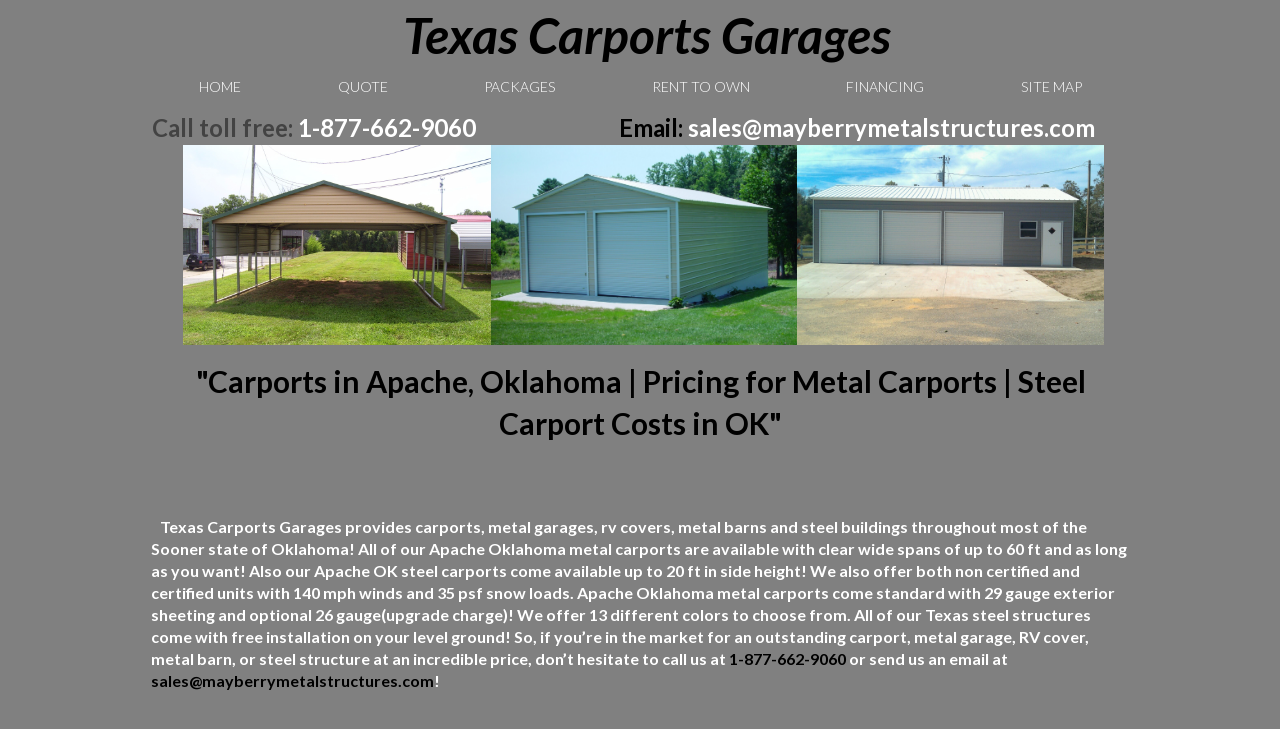

--- FILE ---
content_type: text/html; charset=utf-8
request_url: https://www.google.com/recaptcha/api2/anchor?ar=1&k=6LfBw7okAAAAAJGlZSknpZP5zDtexk4VytaRux_E&co=aHR0cHM6Ly93d3cudGV4YXNjYXJwb3J0c2dhcmFnZXMuY29tOjQ0Mw..&hl=en&v=PoyoqOPhxBO7pBk68S4YbpHZ&size=invisible&anchor-ms=20000&execute-ms=30000&cb=7a4omcjmu5cg
body_size: 48821
content:
<!DOCTYPE HTML><html dir="ltr" lang="en"><head><meta http-equiv="Content-Type" content="text/html; charset=UTF-8">
<meta http-equiv="X-UA-Compatible" content="IE=edge">
<title>reCAPTCHA</title>
<style type="text/css">
/* cyrillic-ext */
@font-face {
  font-family: 'Roboto';
  font-style: normal;
  font-weight: 400;
  font-stretch: 100%;
  src: url(//fonts.gstatic.com/s/roboto/v48/KFO7CnqEu92Fr1ME7kSn66aGLdTylUAMa3GUBHMdazTgWw.woff2) format('woff2');
  unicode-range: U+0460-052F, U+1C80-1C8A, U+20B4, U+2DE0-2DFF, U+A640-A69F, U+FE2E-FE2F;
}
/* cyrillic */
@font-face {
  font-family: 'Roboto';
  font-style: normal;
  font-weight: 400;
  font-stretch: 100%;
  src: url(//fonts.gstatic.com/s/roboto/v48/KFO7CnqEu92Fr1ME7kSn66aGLdTylUAMa3iUBHMdazTgWw.woff2) format('woff2');
  unicode-range: U+0301, U+0400-045F, U+0490-0491, U+04B0-04B1, U+2116;
}
/* greek-ext */
@font-face {
  font-family: 'Roboto';
  font-style: normal;
  font-weight: 400;
  font-stretch: 100%;
  src: url(//fonts.gstatic.com/s/roboto/v48/KFO7CnqEu92Fr1ME7kSn66aGLdTylUAMa3CUBHMdazTgWw.woff2) format('woff2');
  unicode-range: U+1F00-1FFF;
}
/* greek */
@font-face {
  font-family: 'Roboto';
  font-style: normal;
  font-weight: 400;
  font-stretch: 100%;
  src: url(//fonts.gstatic.com/s/roboto/v48/KFO7CnqEu92Fr1ME7kSn66aGLdTylUAMa3-UBHMdazTgWw.woff2) format('woff2');
  unicode-range: U+0370-0377, U+037A-037F, U+0384-038A, U+038C, U+038E-03A1, U+03A3-03FF;
}
/* math */
@font-face {
  font-family: 'Roboto';
  font-style: normal;
  font-weight: 400;
  font-stretch: 100%;
  src: url(//fonts.gstatic.com/s/roboto/v48/KFO7CnqEu92Fr1ME7kSn66aGLdTylUAMawCUBHMdazTgWw.woff2) format('woff2');
  unicode-range: U+0302-0303, U+0305, U+0307-0308, U+0310, U+0312, U+0315, U+031A, U+0326-0327, U+032C, U+032F-0330, U+0332-0333, U+0338, U+033A, U+0346, U+034D, U+0391-03A1, U+03A3-03A9, U+03B1-03C9, U+03D1, U+03D5-03D6, U+03F0-03F1, U+03F4-03F5, U+2016-2017, U+2034-2038, U+203C, U+2040, U+2043, U+2047, U+2050, U+2057, U+205F, U+2070-2071, U+2074-208E, U+2090-209C, U+20D0-20DC, U+20E1, U+20E5-20EF, U+2100-2112, U+2114-2115, U+2117-2121, U+2123-214F, U+2190, U+2192, U+2194-21AE, U+21B0-21E5, U+21F1-21F2, U+21F4-2211, U+2213-2214, U+2216-22FF, U+2308-230B, U+2310, U+2319, U+231C-2321, U+2336-237A, U+237C, U+2395, U+239B-23B7, U+23D0, U+23DC-23E1, U+2474-2475, U+25AF, U+25B3, U+25B7, U+25BD, U+25C1, U+25CA, U+25CC, U+25FB, U+266D-266F, U+27C0-27FF, U+2900-2AFF, U+2B0E-2B11, U+2B30-2B4C, U+2BFE, U+3030, U+FF5B, U+FF5D, U+1D400-1D7FF, U+1EE00-1EEFF;
}
/* symbols */
@font-face {
  font-family: 'Roboto';
  font-style: normal;
  font-weight: 400;
  font-stretch: 100%;
  src: url(//fonts.gstatic.com/s/roboto/v48/KFO7CnqEu92Fr1ME7kSn66aGLdTylUAMaxKUBHMdazTgWw.woff2) format('woff2');
  unicode-range: U+0001-000C, U+000E-001F, U+007F-009F, U+20DD-20E0, U+20E2-20E4, U+2150-218F, U+2190, U+2192, U+2194-2199, U+21AF, U+21E6-21F0, U+21F3, U+2218-2219, U+2299, U+22C4-22C6, U+2300-243F, U+2440-244A, U+2460-24FF, U+25A0-27BF, U+2800-28FF, U+2921-2922, U+2981, U+29BF, U+29EB, U+2B00-2BFF, U+4DC0-4DFF, U+FFF9-FFFB, U+10140-1018E, U+10190-1019C, U+101A0, U+101D0-101FD, U+102E0-102FB, U+10E60-10E7E, U+1D2C0-1D2D3, U+1D2E0-1D37F, U+1F000-1F0FF, U+1F100-1F1AD, U+1F1E6-1F1FF, U+1F30D-1F30F, U+1F315, U+1F31C, U+1F31E, U+1F320-1F32C, U+1F336, U+1F378, U+1F37D, U+1F382, U+1F393-1F39F, U+1F3A7-1F3A8, U+1F3AC-1F3AF, U+1F3C2, U+1F3C4-1F3C6, U+1F3CA-1F3CE, U+1F3D4-1F3E0, U+1F3ED, U+1F3F1-1F3F3, U+1F3F5-1F3F7, U+1F408, U+1F415, U+1F41F, U+1F426, U+1F43F, U+1F441-1F442, U+1F444, U+1F446-1F449, U+1F44C-1F44E, U+1F453, U+1F46A, U+1F47D, U+1F4A3, U+1F4B0, U+1F4B3, U+1F4B9, U+1F4BB, U+1F4BF, U+1F4C8-1F4CB, U+1F4D6, U+1F4DA, U+1F4DF, U+1F4E3-1F4E6, U+1F4EA-1F4ED, U+1F4F7, U+1F4F9-1F4FB, U+1F4FD-1F4FE, U+1F503, U+1F507-1F50B, U+1F50D, U+1F512-1F513, U+1F53E-1F54A, U+1F54F-1F5FA, U+1F610, U+1F650-1F67F, U+1F687, U+1F68D, U+1F691, U+1F694, U+1F698, U+1F6AD, U+1F6B2, U+1F6B9-1F6BA, U+1F6BC, U+1F6C6-1F6CF, U+1F6D3-1F6D7, U+1F6E0-1F6EA, U+1F6F0-1F6F3, U+1F6F7-1F6FC, U+1F700-1F7FF, U+1F800-1F80B, U+1F810-1F847, U+1F850-1F859, U+1F860-1F887, U+1F890-1F8AD, U+1F8B0-1F8BB, U+1F8C0-1F8C1, U+1F900-1F90B, U+1F93B, U+1F946, U+1F984, U+1F996, U+1F9E9, U+1FA00-1FA6F, U+1FA70-1FA7C, U+1FA80-1FA89, U+1FA8F-1FAC6, U+1FACE-1FADC, U+1FADF-1FAE9, U+1FAF0-1FAF8, U+1FB00-1FBFF;
}
/* vietnamese */
@font-face {
  font-family: 'Roboto';
  font-style: normal;
  font-weight: 400;
  font-stretch: 100%;
  src: url(//fonts.gstatic.com/s/roboto/v48/KFO7CnqEu92Fr1ME7kSn66aGLdTylUAMa3OUBHMdazTgWw.woff2) format('woff2');
  unicode-range: U+0102-0103, U+0110-0111, U+0128-0129, U+0168-0169, U+01A0-01A1, U+01AF-01B0, U+0300-0301, U+0303-0304, U+0308-0309, U+0323, U+0329, U+1EA0-1EF9, U+20AB;
}
/* latin-ext */
@font-face {
  font-family: 'Roboto';
  font-style: normal;
  font-weight: 400;
  font-stretch: 100%;
  src: url(//fonts.gstatic.com/s/roboto/v48/KFO7CnqEu92Fr1ME7kSn66aGLdTylUAMa3KUBHMdazTgWw.woff2) format('woff2');
  unicode-range: U+0100-02BA, U+02BD-02C5, U+02C7-02CC, U+02CE-02D7, U+02DD-02FF, U+0304, U+0308, U+0329, U+1D00-1DBF, U+1E00-1E9F, U+1EF2-1EFF, U+2020, U+20A0-20AB, U+20AD-20C0, U+2113, U+2C60-2C7F, U+A720-A7FF;
}
/* latin */
@font-face {
  font-family: 'Roboto';
  font-style: normal;
  font-weight: 400;
  font-stretch: 100%;
  src: url(//fonts.gstatic.com/s/roboto/v48/KFO7CnqEu92Fr1ME7kSn66aGLdTylUAMa3yUBHMdazQ.woff2) format('woff2');
  unicode-range: U+0000-00FF, U+0131, U+0152-0153, U+02BB-02BC, U+02C6, U+02DA, U+02DC, U+0304, U+0308, U+0329, U+2000-206F, U+20AC, U+2122, U+2191, U+2193, U+2212, U+2215, U+FEFF, U+FFFD;
}
/* cyrillic-ext */
@font-face {
  font-family: 'Roboto';
  font-style: normal;
  font-weight: 500;
  font-stretch: 100%;
  src: url(//fonts.gstatic.com/s/roboto/v48/KFO7CnqEu92Fr1ME7kSn66aGLdTylUAMa3GUBHMdazTgWw.woff2) format('woff2');
  unicode-range: U+0460-052F, U+1C80-1C8A, U+20B4, U+2DE0-2DFF, U+A640-A69F, U+FE2E-FE2F;
}
/* cyrillic */
@font-face {
  font-family: 'Roboto';
  font-style: normal;
  font-weight: 500;
  font-stretch: 100%;
  src: url(//fonts.gstatic.com/s/roboto/v48/KFO7CnqEu92Fr1ME7kSn66aGLdTylUAMa3iUBHMdazTgWw.woff2) format('woff2');
  unicode-range: U+0301, U+0400-045F, U+0490-0491, U+04B0-04B1, U+2116;
}
/* greek-ext */
@font-face {
  font-family: 'Roboto';
  font-style: normal;
  font-weight: 500;
  font-stretch: 100%;
  src: url(//fonts.gstatic.com/s/roboto/v48/KFO7CnqEu92Fr1ME7kSn66aGLdTylUAMa3CUBHMdazTgWw.woff2) format('woff2');
  unicode-range: U+1F00-1FFF;
}
/* greek */
@font-face {
  font-family: 'Roboto';
  font-style: normal;
  font-weight: 500;
  font-stretch: 100%;
  src: url(//fonts.gstatic.com/s/roboto/v48/KFO7CnqEu92Fr1ME7kSn66aGLdTylUAMa3-UBHMdazTgWw.woff2) format('woff2');
  unicode-range: U+0370-0377, U+037A-037F, U+0384-038A, U+038C, U+038E-03A1, U+03A3-03FF;
}
/* math */
@font-face {
  font-family: 'Roboto';
  font-style: normal;
  font-weight: 500;
  font-stretch: 100%;
  src: url(//fonts.gstatic.com/s/roboto/v48/KFO7CnqEu92Fr1ME7kSn66aGLdTylUAMawCUBHMdazTgWw.woff2) format('woff2');
  unicode-range: U+0302-0303, U+0305, U+0307-0308, U+0310, U+0312, U+0315, U+031A, U+0326-0327, U+032C, U+032F-0330, U+0332-0333, U+0338, U+033A, U+0346, U+034D, U+0391-03A1, U+03A3-03A9, U+03B1-03C9, U+03D1, U+03D5-03D6, U+03F0-03F1, U+03F4-03F5, U+2016-2017, U+2034-2038, U+203C, U+2040, U+2043, U+2047, U+2050, U+2057, U+205F, U+2070-2071, U+2074-208E, U+2090-209C, U+20D0-20DC, U+20E1, U+20E5-20EF, U+2100-2112, U+2114-2115, U+2117-2121, U+2123-214F, U+2190, U+2192, U+2194-21AE, U+21B0-21E5, U+21F1-21F2, U+21F4-2211, U+2213-2214, U+2216-22FF, U+2308-230B, U+2310, U+2319, U+231C-2321, U+2336-237A, U+237C, U+2395, U+239B-23B7, U+23D0, U+23DC-23E1, U+2474-2475, U+25AF, U+25B3, U+25B7, U+25BD, U+25C1, U+25CA, U+25CC, U+25FB, U+266D-266F, U+27C0-27FF, U+2900-2AFF, U+2B0E-2B11, U+2B30-2B4C, U+2BFE, U+3030, U+FF5B, U+FF5D, U+1D400-1D7FF, U+1EE00-1EEFF;
}
/* symbols */
@font-face {
  font-family: 'Roboto';
  font-style: normal;
  font-weight: 500;
  font-stretch: 100%;
  src: url(//fonts.gstatic.com/s/roboto/v48/KFO7CnqEu92Fr1ME7kSn66aGLdTylUAMaxKUBHMdazTgWw.woff2) format('woff2');
  unicode-range: U+0001-000C, U+000E-001F, U+007F-009F, U+20DD-20E0, U+20E2-20E4, U+2150-218F, U+2190, U+2192, U+2194-2199, U+21AF, U+21E6-21F0, U+21F3, U+2218-2219, U+2299, U+22C4-22C6, U+2300-243F, U+2440-244A, U+2460-24FF, U+25A0-27BF, U+2800-28FF, U+2921-2922, U+2981, U+29BF, U+29EB, U+2B00-2BFF, U+4DC0-4DFF, U+FFF9-FFFB, U+10140-1018E, U+10190-1019C, U+101A0, U+101D0-101FD, U+102E0-102FB, U+10E60-10E7E, U+1D2C0-1D2D3, U+1D2E0-1D37F, U+1F000-1F0FF, U+1F100-1F1AD, U+1F1E6-1F1FF, U+1F30D-1F30F, U+1F315, U+1F31C, U+1F31E, U+1F320-1F32C, U+1F336, U+1F378, U+1F37D, U+1F382, U+1F393-1F39F, U+1F3A7-1F3A8, U+1F3AC-1F3AF, U+1F3C2, U+1F3C4-1F3C6, U+1F3CA-1F3CE, U+1F3D4-1F3E0, U+1F3ED, U+1F3F1-1F3F3, U+1F3F5-1F3F7, U+1F408, U+1F415, U+1F41F, U+1F426, U+1F43F, U+1F441-1F442, U+1F444, U+1F446-1F449, U+1F44C-1F44E, U+1F453, U+1F46A, U+1F47D, U+1F4A3, U+1F4B0, U+1F4B3, U+1F4B9, U+1F4BB, U+1F4BF, U+1F4C8-1F4CB, U+1F4D6, U+1F4DA, U+1F4DF, U+1F4E3-1F4E6, U+1F4EA-1F4ED, U+1F4F7, U+1F4F9-1F4FB, U+1F4FD-1F4FE, U+1F503, U+1F507-1F50B, U+1F50D, U+1F512-1F513, U+1F53E-1F54A, U+1F54F-1F5FA, U+1F610, U+1F650-1F67F, U+1F687, U+1F68D, U+1F691, U+1F694, U+1F698, U+1F6AD, U+1F6B2, U+1F6B9-1F6BA, U+1F6BC, U+1F6C6-1F6CF, U+1F6D3-1F6D7, U+1F6E0-1F6EA, U+1F6F0-1F6F3, U+1F6F7-1F6FC, U+1F700-1F7FF, U+1F800-1F80B, U+1F810-1F847, U+1F850-1F859, U+1F860-1F887, U+1F890-1F8AD, U+1F8B0-1F8BB, U+1F8C0-1F8C1, U+1F900-1F90B, U+1F93B, U+1F946, U+1F984, U+1F996, U+1F9E9, U+1FA00-1FA6F, U+1FA70-1FA7C, U+1FA80-1FA89, U+1FA8F-1FAC6, U+1FACE-1FADC, U+1FADF-1FAE9, U+1FAF0-1FAF8, U+1FB00-1FBFF;
}
/* vietnamese */
@font-face {
  font-family: 'Roboto';
  font-style: normal;
  font-weight: 500;
  font-stretch: 100%;
  src: url(//fonts.gstatic.com/s/roboto/v48/KFO7CnqEu92Fr1ME7kSn66aGLdTylUAMa3OUBHMdazTgWw.woff2) format('woff2');
  unicode-range: U+0102-0103, U+0110-0111, U+0128-0129, U+0168-0169, U+01A0-01A1, U+01AF-01B0, U+0300-0301, U+0303-0304, U+0308-0309, U+0323, U+0329, U+1EA0-1EF9, U+20AB;
}
/* latin-ext */
@font-face {
  font-family: 'Roboto';
  font-style: normal;
  font-weight: 500;
  font-stretch: 100%;
  src: url(//fonts.gstatic.com/s/roboto/v48/KFO7CnqEu92Fr1ME7kSn66aGLdTylUAMa3KUBHMdazTgWw.woff2) format('woff2');
  unicode-range: U+0100-02BA, U+02BD-02C5, U+02C7-02CC, U+02CE-02D7, U+02DD-02FF, U+0304, U+0308, U+0329, U+1D00-1DBF, U+1E00-1E9F, U+1EF2-1EFF, U+2020, U+20A0-20AB, U+20AD-20C0, U+2113, U+2C60-2C7F, U+A720-A7FF;
}
/* latin */
@font-face {
  font-family: 'Roboto';
  font-style: normal;
  font-weight: 500;
  font-stretch: 100%;
  src: url(//fonts.gstatic.com/s/roboto/v48/KFO7CnqEu92Fr1ME7kSn66aGLdTylUAMa3yUBHMdazQ.woff2) format('woff2');
  unicode-range: U+0000-00FF, U+0131, U+0152-0153, U+02BB-02BC, U+02C6, U+02DA, U+02DC, U+0304, U+0308, U+0329, U+2000-206F, U+20AC, U+2122, U+2191, U+2193, U+2212, U+2215, U+FEFF, U+FFFD;
}
/* cyrillic-ext */
@font-face {
  font-family: 'Roboto';
  font-style: normal;
  font-weight: 900;
  font-stretch: 100%;
  src: url(//fonts.gstatic.com/s/roboto/v48/KFO7CnqEu92Fr1ME7kSn66aGLdTylUAMa3GUBHMdazTgWw.woff2) format('woff2');
  unicode-range: U+0460-052F, U+1C80-1C8A, U+20B4, U+2DE0-2DFF, U+A640-A69F, U+FE2E-FE2F;
}
/* cyrillic */
@font-face {
  font-family: 'Roboto';
  font-style: normal;
  font-weight: 900;
  font-stretch: 100%;
  src: url(//fonts.gstatic.com/s/roboto/v48/KFO7CnqEu92Fr1ME7kSn66aGLdTylUAMa3iUBHMdazTgWw.woff2) format('woff2');
  unicode-range: U+0301, U+0400-045F, U+0490-0491, U+04B0-04B1, U+2116;
}
/* greek-ext */
@font-face {
  font-family: 'Roboto';
  font-style: normal;
  font-weight: 900;
  font-stretch: 100%;
  src: url(//fonts.gstatic.com/s/roboto/v48/KFO7CnqEu92Fr1ME7kSn66aGLdTylUAMa3CUBHMdazTgWw.woff2) format('woff2');
  unicode-range: U+1F00-1FFF;
}
/* greek */
@font-face {
  font-family: 'Roboto';
  font-style: normal;
  font-weight: 900;
  font-stretch: 100%;
  src: url(//fonts.gstatic.com/s/roboto/v48/KFO7CnqEu92Fr1ME7kSn66aGLdTylUAMa3-UBHMdazTgWw.woff2) format('woff2');
  unicode-range: U+0370-0377, U+037A-037F, U+0384-038A, U+038C, U+038E-03A1, U+03A3-03FF;
}
/* math */
@font-face {
  font-family: 'Roboto';
  font-style: normal;
  font-weight: 900;
  font-stretch: 100%;
  src: url(//fonts.gstatic.com/s/roboto/v48/KFO7CnqEu92Fr1ME7kSn66aGLdTylUAMawCUBHMdazTgWw.woff2) format('woff2');
  unicode-range: U+0302-0303, U+0305, U+0307-0308, U+0310, U+0312, U+0315, U+031A, U+0326-0327, U+032C, U+032F-0330, U+0332-0333, U+0338, U+033A, U+0346, U+034D, U+0391-03A1, U+03A3-03A9, U+03B1-03C9, U+03D1, U+03D5-03D6, U+03F0-03F1, U+03F4-03F5, U+2016-2017, U+2034-2038, U+203C, U+2040, U+2043, U+2047, U+2050, U+2057, U+205F, U+2070-2071, U+2074-208E, U+2090-209C, U+20D0-20DC, U+20E1, U+20E5-20EF, U+2100-2112, U+2114-2115, U+2117-2121, U+2123-214F, U+2190, U+2192, U+2194-21AE, U+21B0-21E5, U+21F1-21F2, U+21F4-2211, U+2213-2214, U+2216-22FF, U+2308-230B, U+2310, U+2319, U+231C-2321, U+2336-237A, U+237C, U+2395, U+239B-23B7, U+23D0, U+23DC-23E1, U+2474-2475, U+25AF, U+25B3, U+25B7, U+25BD, U+25C1, U+25CA, U+25CC, U+25FB, U+266D-266F, U+27C0-27FF, U+2900-2AFF, U+2B0E-2B11, U+2B30-2B4C, U+2BFE, U+3030, U+FF5B, U+FF5D, U+1D400-1D7FF, U+1EE00-1EEFF;
}
/* symbols */
@font-face {
  font-family: 'Roboto';
  font-style: normal;
  font-weight: 900;
  font-stretch: 100%;
  src: url(//fonts.gstatic.com/s/roboto/v48/KFO7CnqEu92Fr1ME7kSn66aGLdTylUAMaxKUBHMdazTgWw.woff2) format('woff2');
  unicode-range: U+0001-000C, U+000E-001F, U+007F-009F, U+20DD-20E0, U+20E2-20E4, U+2150-218F, U+2190, U+2192, U+2194-2199, U+21AF, U+21E6-21F0, U+21F3, U+2218-2219, U+2299, U+22C4-22C6, U+2300-243F, U+2440-244A, U+2460-24FF, U+25A0-27BF, U+2800-28FF, U+2921-2922, U+2981, U+29BF, U+29EB, U+2B00-2BFF, U+4DC0-4DFF, U+FFF9-FFFB, U+10140-1018E, U+10190-1019C, U+101A0, U+101D0-101FD, U+102E0-102FB, U+10E60-10E7E, U+1D2C0-1D2D3, U+1D2E0-1D37F, U+1F000-1F0FF, U+1F100-1F1AD, U+1F1E6-1F1FF, U+1F30D-1F30F, U+1F315, U+1F31C, U+1F31E, U+1F320-1F32C, U+1F336, U+1F378, U+1F37D, U+1F382, U+1F393-1F39F, U+1F3A7-1F3A8, U+1F3AC-1F3AF, U+1F3C2, U+1F3C4-1F3C6, U+1F3CA-1F3CE, U+1F3D4-1F3E0, U+1F3ED, U+1F3F1-1F3F3, U+1F3F5-1F3F7, U+1F408, U+1F415, U+1F41F, U+1F426, U+1F43F, U+1F441-1F442, U+1F444, U+1F446-1F449, U+1F44C-1F44E, U+1F453, U+1F46A, U+1F47D, U+1F4A3, U+1F4B0, U+1F4B3, U+1F4B9, U+1F4BB, U+1F4BF, U+1F4C8-1F4CB, U+1F4D6, U+1F4DA, U+1F4DF, U+1F4E3-1F4E6, U+1F4EA-1F4ED, U+1F4F7, U+1F4F9-1F4FB, U+1F4FD-1F4FE, U+1F503, U+1F507-1F50B, U+1F50D, U+1F512-1F513, U+1F53E-1F54A, U+1F54F-1F5FA, U+1F610, U+1F650-1F67F, U+1F687, U+1F68D, U+1F691, U+1F694, U+1F698, U+1F6AD, U+1F6B2, U+1F6B9-1F6BA, U+1F6BC, U+1F6C6-1F6CF, U+1F6D3-1F6D7, U+1F6E0-1F6EA, U+1F6F0-1F6F3, U+1F6F7-1F6FC, U+1F700-1F7FF, U+1F800-1F80B, U+1F810-1F847, U+1F850-1F859, U+1F860-1F887, U+1F890-1F8AD, U+1F8B0-1F8BB, U+1F8C0-1F8C1, U+1F900-1F90B, U+1F93B, U+1F946, U+1F984, U+1F996, U+1F9E9, U+1FA00-1FA6F, U+1FA70-1FA7C, U+1FA80-1FA89, U+1FA8F-1FAC6, U+1FACE-1FADC, U+1FADF-1FAE9, U+1FAF0-1FAF8, U+1FB00-1FBFF;
}
/* vietnamese */
@font-face {
  font-family: 'Roboto';
  font-style: normal;
  font-weight: 900;
  font-stretch: 100%;
  src: url(//fonts.gstatic.com/s/roboto/v48/KFO7CnqEu92Fr1ME7kSn66aGLdTylUAMa3OUBHMdazTgWw.woff2) format('woff2');
  unicode-range: U+0102-0103, U+0110-0111, U+0128-0129, U+0168-0169, U+01A0-01A1, U+01AF-01B0, U+0300-0301, U+0303-0304, U+0308-0309, U+0323, U+0329, U+1EA0-1EF9, U+20AB;
}
/* latin-ext */
@font-face {
  font-family: 'Roboto';
  font-style: normal;
  font-weight: 900;
  font-stretch: 100%;
  src: url(//fonts.gstatic.com/s/roboto/v48/KFO7CnqEu92Fr1ME7kSn66aGLdTylUAMa3KUBHMdazTgWw.woff2) format('woff2');
  unicode-range: U+0100-02BA, U+02BD-02C5, U+02C7-02CC, U+02CE-02D7, U+02DD-02FF, U+0304, U+0308, U+0329, U+1D00-1DBF, U+1E00-1E9F, U+1EF2-1EFF, U+2020, U+20A0-20AB, U+20AD-20C0, U+2113, U+2C60-2C7F, U+A720-A7FF;
}
/* latin */
@font-face {
  font-family: 'Roboto';
  font-style: normal;
  font-weight: 900;
  font-stretch: 100%;
  src: url(//fonts.gstatic.com/s/roboto/v48/KFO7CnqEu92Fr1ME7kSn66aGLdTylUAMa3yUBHMdazQ.woff2) format('woff2');
  unicode-range: U+0000-00FF, U+0131, U+0152-0153, U+02BB-02BC, U+02C6, U+02DA, U+02DC, U+0304, U+0308, U+0329, U+2000-206F, U+20AC, U+2122, U+2191, U+2193, U+2212, U+2215, U+FEFF, U+FFFD;
}

</style>
<link rel="stylesheet" type="text/css" href="https://www.gstatic.com/recaptcha/releases/PoyoqOPhxBO7pBk68S4YbpHZ/styles__ltr.css">
<script nonce="IS7lrfmbJJWp-U8FjJ9-Lw" type="text/javascript">window['__recaptcha_api'] = 'https://www.google.com/recaptcha/api2/';</script>
<script type="text/javascript" src="https://www.gstatic.com/recaptcha/releases/PoyoqOPhxBO7pBk68S4YbpHZ/recaptcha__en.js" nonce="IS7lrfmbJJWp-U8FjJ9-Lw">
      
    </script></head>
<body><div id="rc-anchor-alert" class="rc-anchor-alert"></div>
<input type="hidden" id="recaptcha-token" value="[base64]">
<script type="text/javascript" nonce="IS7lrfmbJJWp-U8FjJ9-Lw">
      recaptcha.anchor.Main.init("[\x22ainput\x22,[\x22bgdata\x22,\x22\x22,\[base64]/[base64]/[base64]/bmV3IHJbeF0oY1swXSk6RT09Mj9uZXcgclt4XShjWzBdLGNbMV0pOkU9PTM/bmV3IHJbeF0oY1swXSxjWzFdLGNbMl0pOkU9PTQ/[base64]/[base64]/[base64]/[base64]/[base64]/[base64]/[base64]/[base64]\x22,\[base64]\\u003d\\u003d\x22,\[base64]/DunAvwobDmE9Yw5tSwq7CoHvDnhltFWjDh8OgWG7Dsl0dw43DljzCmcOTX8KHLQpIw6DDgkLCgXVAwrfChcOFNsODKsOnwpbDr8O8QlFNEVLCt8OnKA/Dq8KRHMK+S8KaRwnCuFBDwqbDgC/ClkrDojQRwo3Dk8KUwqvDvF5YTMOmw6wvEigfwot1w6I0D8OWw4c3woMCPm9xwrV9esKQw7rDpsODw6YKKMOKw7vDqMOewqotKAHCs8KraMKxcj/DoRsYwqfDjD/CowZkwpLClcKWM8KlGi3CucK9wpUSFcOLw7HDhRAewrcUHcOjUsOlw7bDm8OGOMK0woBABMOOAMOZHU9IwpbDrTPDrCTDvg/Cv2PCuARZYGQ7XFN7woHDmMOOwr1ybsKgbsKzw4LDgXzCjMKJwrMlEMK/YF9Aw709w4gNNcOsKiI+w7MiNMKjV8O3WT3CnGp0RsOxI0TDtilKLcO2dMOlwrBcCsOwWMOGcMOJw6UZTAA3QCXCpEbCtCvCv1prE1PDlsKGwqnDs8OUBAvCtADCucOAw7zDoADDg8Obw5xFZQ/CvVd0OG/CqcKUeldiw6LCpMKsQlFgasKFUGHDlMKiXGvDhcKnw6x1CHdHHsO3PcKNHDFpL1bDvW7CgioYw7/DkMKBwo9sSw7CiXxCGsKow5TCrzzCgkLCmsKJS8KswqoRJMK5J3xYw6J/DsO8EwNqwpPDhXQ+WmZGw7/DkVw+wowcw4kAdH42TsKvw5xJw51iW8K9w4YRPsKpHMKzOgTDsMOSWA1Sw6nCpcOZYA8LGSzDucOew457BRU7w4oeworDgMK/[base64]/DrsKjw4RDOcOswobCrV8Nw4V/[base64]/CtHPChMO/XMOATzTCl8Opw6/CvGEkwrR/w4AzEcKMwroQWg3CiVA9WzVSQcKCwo3CnRFcZHIpwobCgMKidsOSwqbDjXHDp3bDscOswpQwVDt9w4YOL8KLLMOyw57Dsmg6O8K2w5kNcMOlwpnDlifDnUXCrWIoWMOcw6kQwrB3wrJlQG/[base64]/HsOxdMOeWcKUwqzCn8KOPsOuwoLCrMOBO8ONw7jDu8OYATrDt3bDulPClEljZjJHwoDDpQ7Dp8Osw6zDrMK2wotLO8OXwq15Hy4Bwrh2w4FbwqnDmEEbwpvCmw8WEMO5wpHCqsK4b1DCr8O/L8ODIsKkNhR4f2zCqsKVcsKBwoFVw6LClwA+wqoYw7vCpsKzRUtJbBwkwrPDnxTCkVvCnG3DhMOiOcKzw4TDvgzDu8K6fj7DvDZSw6QVacKswpfDn8OvMMO0worCjsKCK3rCqmbClj7CmnvDghYGw6Yuf8OvbsKqw4IIb8KXwpjCg8KYw5o+I3DDhMO1NkJjKcO/WMOPfQ3CvETCjMO8w5sBGmDCkCdxwqAiOcOVVHpxwpbCj8ODBcK4wpLCrylhGcKmDX8zZcKRdxrDuMK1QljDtMKRwoVtZsK/w67Dk8OKE1IhWBHDnHk7QcKfRgnCpsO8wpXCs8OjBcKHw5ZrQ8K1XsK3RkUsKgbDsBZ9w6sEwozDqcOwK8OnQcO4c1t+VzbCtQQDwoDCmkXDnA94fh0ew4F9dcKdw4FxTC7Cs8OyXcK5Q8OFOsKlVFltRjvDl2HDi8OjL8KFU8O6w4/CvTjCrsKlawItI37CqsKieyUsNkYPEcKqw6vDqx/CigPDjzEYwqkqw6bDiEfChmpwXcOkwqvDtgHDiMOAbyDCnS1MwqnDjsOFwoBKwrUuBMOyworDnsKuJ29INxvCuwsswrgwwrFwGcKQw63DqcO3w7wCw6EhXyUQaGvCkMK5CQDDnsO/dcKETDvCr8K3w5HDl8O6M8OWw5sqTAgZwoHDvMOdVUPCpMKnw4PCs8OCw4INbMKnTn8BAmlfCsOvVMKZUMOUQDDCjzrDjsOZw4lgagzDj8OGw7XDuRleU8OgwpRQw6tDw6gRwr/[base64]/[base64]/DjsOpWMKoNHooe8OJYMOJw5PConHCo8KmOsOJw7rCn8K3w5tgDnjDtcO0w4x/w6XCmsOCHcKhY8KfwrLDm8Orw4xoasOzQ8KQU8OCwqofw59/XVV4WzXCisKgCGPDjcOyw49ow6jDusOvDUDDvEt/wpvCrQcaHGsDIMKDUsKAB0NIw6fDjHISwqnCoghQe8KYMgDDpsOcwqQewqZuwpElw43CmcOZwozDpmjCtEB6wqAydcKebnnDvMO7bMORDBLDoRwfw7LCs0/ChsOzwrjCs11BRy3CvMKkwp9QcsKIw5V5wqzDmgfDthgnw68Cw5UCwqzDnyl9w6MvNcKWZhJFVHrChMOrewXChcO/wr1IwoBzw7DDtsO9w7kqdcOww68aJiTDn8Kqw4gewo06LsORwpBecsKqwp7ChkDDl2zCrsKewrxleHsAw6V8Q8KUNX8nwpsQTcKew4zCsnNWDsKAR8KtY8KmGsOWBgTDj3zDqcKiYMOnLktmw7ZRCw/DgMO7wpweUcKGMsKHw47DkD3CpzfDllVFFMKwJcKIwqTDhl7DhD9NUzXDrRs6w6Btw4Fhw6vDs0/DmsOfNBPDl8OJw7JJP8KqwrTDmGTCocOUwpVWw5F4d8K6O8KYFcK+YcKtWsObLVDCrBTDmMOIw4zDpCPCoBw/[base64]/ClhrCn8KTCcOGwokdRCUSw4IhCSjCizhAfjsrFx5uNQs/wpFyw6B5w7oEK8K4K8KqXx/CsUpyFy/CicO9wovDj8Oywp56dcO/OkHCv1vDp05UwoxyRcKvWzVHwqs2wpXDjsKhwp9uV14Pw6Uda0XDu8OqdzA/ZnlFbHd5EQl3wrhRwofCrwgWwpQsw5k8wosrw70Nw61mwrsow7PCqhLDnzNTw6/DrG9gITsQcFQ8wpFjHkUjZXTCjsO5w5fDiCLDpGXDlSzCr0I1TV1sY8KOwr/DkyIGRsO/w79zwozDi8Oxw5tCwrZtC8OyeMOpPAPDtsOFwoVQNsOXw5ggwpjDnSPDgMOXfA/[base64]/[base64]/DnMKHw5cBA8KTBDUHB8O9GEDCjgrDgcOHTRwAecOcGDgbw78TW2zCnXMxK2zClcORwq0JR0PDvkzDg13CuSMhw4gIw5HCnsKuw5rClsKrw5nCohTCncKYXhLCq8O0fsKcw40PSMK5eMOKwpYnw4p7cirDjlXCl0g/T8OQHH7Cgk/DoV0GXTBcw5s/w6NMwoUxw73DoWrDjsOPw50MZcKvOEzCkVAWwqHDgMOCWWtNMcOjF8ObHG3Dm8KOMAJhw4wcFsKPdsKmFEt7EcOJw5XDl1Vbw6UpwqjCqnHCug/DlAMgXVzCncKUwrHCp8KdQlXCvsOUEgRzPiEuw5HCm8O1OMKNEBrCiMOGI1FZVCwow403S8OTwq3DgMOnw55vZsO+P3ZOwqnDnC5zfMOowpzDn1B7bQpiw53DvsOyEMOVw7XCohpTIcK9W3rDoXjCmUJAw4MsE8OQfsOMw6fCmmLDhA1FI8O2wrE7S8O/w77Do8K/wqFkM14DwpbCt8OXYRV+ZTzCjRIwbcOEacK7L0J1w4LDmhnDpcKAVsOzRsKbIsOLRsK8C8OswqF9wophZDTCkhg/HGPDlyfDgi0NwoMeBS1LcWsKOSvCvcKLdsO7HMKAw5HCuyvDuD/DrsKYw5rDnEhKwpPCh8Otw5ddFMKEVcK8w6jDpTbDswXDtAgZOcKSQVHDgTprAcO2w5E4w65UScKpYBQUw4rChiYwQl8bw7vDpMOEAG7CtcKMw5vCkcODwpAELwU+w4/CqsKgw4x9JsKDw7vCtcOAKcKgw6rCnsK4wrHCkRE+NsKkwp9Tw7t2FsK9woPCv8KqdS/ClcOrfyLCpsKDBC/CicKcwrrCsDLDmEHCtMOvwq0Yw7zCkcOWKWLClRbCumbDnsORwoLDlFPDjmkPw4YQJsOlU8Oew7fDp3/DiC/[base64]/[base64]/CksOkfTcawrNJw5Ngw6lpWMKsdMOAK0XCqcOaH8KPfyowcMOQwoMww6xVDcOiTz4VwrPCl1QALMKfCl/DsGLDocKvw7fCvj1he8KHE8KBLBLDocOiEiHCs8OnfGzCqcK5XXjDsMKuDinCggvDkS7CpzXDs2bCsmEuwr/DrMOqS8K8wqUNwqFLwqPCj8KWPFBRPg1ZwqvDisKcw41YwonCu2TCpxE0Il/[base64]/LG/CsWssw54yEH7DglkrOWnDvcKuAsOTwp/[base64]/wrbCkMOHw4TCmsKEw7/DmcKmwoBecDPCpMKXMFshCMOjw4U5w6PDl8O0w53DpUvDr8KpwrPCpsOcwrYOecKzH0rDi8OtWsKhW8OEw5DDphQPwqFuwoBueMK4Bx3DocKXw7rCol/DvcOPwpzCvMO6UlQFw7fCocORwpzDlXpWw6IBLsKRw44bf8Oew4xWw6VSf1YCe0XDkTxBVVlIw7pQwprDkMKVwqHDsyN0wpNowp4dI1AkwoTDr8O5Q8KOTMKRc8KiWk4HwoRUw7vDsnnDswzCnWs0J8K6wqxVI8OAwqZawr3DnGnDiDMGwoTChMKowo3Cl8OUN8KSwr/DrsKAw6trfcK+ZhJNw47CksOMwpzCnnVVFTknFMK0KX/CvsKGQifDisK+w4TDlMKHw6zCg8OzcsO2w7bDnsOlMcK1X8KtwrsOE3TDv2JPcsKfw6HDjsKDdMOFQsOfw6Q/DljClRbDhyhZIQ1pfyRzOWwLwqkAw7chwonCscKTCMK3w63DuVhMHXglQMKyfCLDuMKlw7XDusK/RETCicO1JV3DhMKZM3/[base64]/w5vDkjvCi8KLw4JGworCmAvCv8KjcBgvw7/Ckz7Ds8KPJsK+f8K0agrDsW4ybcKEeMK2W1TDp8Kdw6pWJyHDgG4DGsKRwrTDisKxJ8OKAcOmC8Kcw6PCil/Dnj3CoMKmTMO7wpxdwrnDtDhdWUbDii7CuExxVEZiwp/Dj1/Co8OjcjbCn8K4Q8KYUsKkXGrCpMKgwpzDmcOwDjDCoGPDrkk2w6bCucKBw77Cn8KkwoRQeRrCscKSwrtvEcOuw6HDiknDjsOJwpTCi2ZKVcOwwq0hE8KowqLCm1ZUEHrDk0Zjw7nDs8Kxw7w+WS7CtlJ6w5/Ck3kCYmLCpmVnYcOHwotGFcOzQytxw5XCm8O5wqbDh8K7w6LDp3TCisOJwrrCkxHDl8O3w4HDncKzwrBcS2TDhsK1wqLDksO5DUwJCzXDucO7w7gidsOSU8O2w5xhWcKNwoBkw4PCqsKkw5fDq8Klwr/Cu1HDtSXCkXLDisOWecK3UMKxVsO7wrvDjsOBJXrCqx9fwr09wqEIw7rCgsK8wrh/wr7CiV87cnYFwpM1w4LDni7ClGNBwpzCkAR4K3PDnF9awq7CuxbDqsOlTUNMBsO3w4XCtMKmw5onA8KFw7TCtzrCpWHDgmImw4BBQnAGw45MwoAYw6YHNMKtSxXCkMOXUi/Ck3bCtgnCo8KKQhxuw5vChsOxCzHDl8KlH8KjwpoILsKEwrgzG3l9SVJewofClMK2dsKJw7bCi8O6ZMOEw6wWd8OZC2zCmm/DqWPCicKQwovCnQkZwop0KsKfNMO5SMKbGsOeZDbDj8O0wq06L03Ctwd+wq7DlCl9w650ZmQTw6Mtw54Zw4bCnsKZZMK5VzEPw786EMKGwpPCmMOjNTzCtGcgw4k9w4fDt8OCInPDg8OESF7CqsKOwpzCq8OFw5jCksKZXsOsBFzDncKxHsK7wpISQh/Ck8OIwqwjXsKRwrnDgRQnV8OgZsKQwpXCqcKzNxrCrsOwPsK0w6vDmizDj0TDusOqI10Qwp/DrsKMQ2cJwpxbw7AlTcOmwqBDb8K8wp3DjGjCojBiQsKdw5/CnXx5w5/DvXx9w6NNwrMXw4J4dVTDvzrDgl/[base64]/DqXLDucKZAMK9w77Cv8Krw4UHwpQaw6wxw5ccwpvDnwtPw7HDnsOAYGVRwpkUwox7wokdwpENI8KKwrPCvzhwCcKPBsO/[base64]/CnlUKw6fDqHV1K8KuaQ/DkcOaw6nDm8O6WS1IPcKrU1TCmQwZw4LCssOJDcOrw5HDiSvClgjDh0fCiQ7Ck8OSwqbDtcKGw6QWwqPDl2PDosKUBTxaw5MOw5LDvMOHwoXCqcOZwox6wrfCq8KvD2LCh2/DkXFcDsOLcMOxN0dyFCbDlFU5w5Y/wo7DjkYAwq0Aw4lCKh/DssKzwqPDoMOWa8OAOsOLbHXDqlDDnG/[base64]/CkMOGw5nCrGAXwqXDshrDoMK7w4vCjH7DiVzDrMKvw7lILMOvNsKMw6ZHZ17CjEooSMOPwroywrzDuHrDkmDDosOSwpPDk1DCgsKNw7nDhMKqZUNUJ8KjwpbCkMOqT3nDpXbCvsKMB1XCsMKZfsOnwr3Dsl/DqsOywqrCmzZnwoAvw4TCi8O8wr/CgzZNWHDCi17CocKsecKvEAgeZhIYL8K5wplNw6bDuiQkw5oLwrdOPBZkw7orKznCsj/DqBI4w61Tw4/Cp8K/WcOnDgRGw6LCvcORFh16wqAEw7hfUQHDnMO9w7MvR8OIwqfDjwteMcKZwoPDuk9wwrlvD8KdY3XCjy/CnsOCw4dtw4zCr8Knw7vCtMK8d0DCn8K7wp4sG8O+w6fDonovwr0WPh8iwotnw7nDncKqNC4/[base64]/w4TDsQQDwrkGwpLCisObWsKpw7jCkH7Cn8K1YSQLesK5wovCh34oVwrDskTDnihnwqzDnMKHRBLDvxs+FMOvwqHDtWzDnsOdwoJbwqpELGc1JX11w63Cj8KPw65aO2PDhzHCjcO1w4jDtz7Cq8OuIz/CksKVO8K7FsOrwojCpFfCtMKTwp3DrDXCgcOJw6/[base64]/DucOkwrMbJsKvw488wr3CpUzCk8OdwoI1ZsOGYxrCmsOuRBpNwrhLQXTDh8KUw6zDmcKIwqkBK8KhPiZ3w5oPwrRxw6HDgmQOPcOVw7rDgcOMwr3Cs8KuwonDrCESwpPCjcOHw5FFJMK+wqx7w6/CsWLCs8Olw5HDtnUawqxhwqvCsFPCvsO5w7c5XcOswp/CpcOTfRjDlBcFwp7Dp0pNasKdwqRHRBrDusKbRUjCjMOUbsOHCcOkFMKfJ1TCncK4wonCq8K/woHCvQBFwrN9w7Vqw4IeS8KYw6QwJHTDl8KGXm3DvkAFDCoFYVTDkcKzw4LCnsOawrvCvWjDgAhnYy/CgHl1DsOIw5PDk8OcwqDDu8OZL8OLbHnDssKGw5Yhw6hpHcO/T8O0QMKrwqNgXg9MWMKhW8OrwpvCpkBgHVvCqMOuAQNAecKtQsO6ERV1C8KFwrh3w4FKDG/CtXQLwprDhDV2Wg1cwrjDqsO6w44BMHrCucOhwqkHC1Vuw6QNwpV6JMKIcXLCnMOZwqbCsAk9VsO9wq06wqxHesKRfsO5wrVkIE0XBcKewpnCjzbCniIjwpEQw77ChMKDw5BOVFPCmElqw5MiwpXDtcK5bmoawp/[base64]/Cr8KDPEAfwohbw5gKEcK9UMK4w6zDvcO4w7/CkcKLw70aWB/CvCIbd3VAw6Une8KTwqQIwrZIw5nCo8KZbMOPWznDh0bCmUnCssOvT3o8w6jCq8OjU07Dk2M+wpHDq8K9w6LDqwojwqgLW2jCusOpwp8Bw7hZwqwAwobCrR7DocOTRgbDn0sAAW3DhsOGw7LCmsK+S0hZw7jDk8Opw7lCw7cAw6h7Hj/DsmHDgsKRwoDDpMK1w5oNw4bCv2vCpVNFw5rCvcKbBhxkw5YDwrXCtlouK8OYS8K2CsOvSsOpw6LDkVvDqsOvw57DuFQKa8KYJMOmRzfDlAJBWcK7fsKGwpHDrlYHXiTDrcKywq7Dh8K2w50DJgLDnATCgF0YCVdrwo5rGcOrw6PDs8Kjw5/ClMOqw7jDqcOmNcKRwrEfNMKFCi80cUfCmcOrw5IMwoYmwp9yacOUwoTCjC1Gw7F5YypYw6tqwqFpXcKiUMO5wp7Cu8Otw7IOw6rCmMO2w6nDtsORSB/DhC/DgBAFQD5fBGfCucKWdcKwd8OZPMOqC8Kyb8OYA8Kuw6DCgxJyFcK5Tz41w6jCqUTCh8OZwqrDoQzDqU56w4kvwoTDp0xAwqTDp8KJwonDsjzDhFLCrxTCoGMiw7LCtGoZFMKteTnCl8OPDsOawqzCgw5KSMO/K0HCo0fCrh8gw7xTw6PCtHnChnDDt1jCrgh7CMOMBcKGZcOAW37Dt8Obwpxvw7jCgsO3wr/CvcOAwpXCrcONwpjDhMOsw6ItUw1zDCLDvcONBEgrwpoUwrlxwr/CpQjDu8OlLnzChzTCr2vClXA6YDDDvihRbgkjwpsmw5g/aizDkcOTw7XDscK1KRBqw6wCNcKpw7w5wpxeF8KCw6HCgQ4cw4tMw6rDkg9jw4xfwqrDtXTDuxjCscOfw4jDhMKMK8OVwoHDiG4KwoYjwp9JwrVVQcO1w5VWF2B6FRvDrWfCssKfw5bCmx/DnMKzRzXDuMKZw5XCjcOvw7bCucKBw6odwpoLwpFnf2NKwoAWw4cswoTDtnLDsyYUfDIuwofCiytdw6/CvcOMw47DsV4PasO9wpYVwrLCs8Ogb8OrNQzCogfCunfCvzAqw5xgwp3DtDllWMOnbMO5LsKaw75mZ25SbkfDtcOsZm8gwobCknjCnwLCt8O+Y8O0w64DwqRHwpcHw63Cij/CpCdvaTY0QD/[base64]/[base64]/CqxNEY8KXw6cfPQDDnAZjMwo2RDDDlsK6w4PCi33CjsKIw64Zw4kgwqUsIcO/woE/w483w7/Dlzp2BsK2w6k4w50/w7LCglwqO1bCm8OwSwMow5TCiMO0w5vCl33DicK/[base64]/[base64]/[base64]/w7HCoSEuw74MwrHDuMO9RBUBw7dVasKlCcORETVvw4HDt8O/JSYrwpjDvkF1w6x8McOjwog8wqITw4YZPcKIw4E5w5oAVQhuScO2wrIhw4XCiChQNU3DjysFwoXDrcOwwrUFwofDtwBiFcOjFcKpTW11wpcNw4LClsOmJcOkw5cJwoEaJMK2w6cGaAhIPMKcIcK4w4XDh8OMAMO7bGDDunRSBAkORmRVw6/CrMK+M8KmIMKlw5DDkmvCom3DlChdwolXw7LDq0ELEhNCdMKnCTE9wonCh3/ClcOww5dUw5fDmMOFw5PCrsK6w40Mwr/CsE5yw4/CrMKkw47CgsKpw7/DrWBUwoZ4w6HCl8OSwqvDtxzCmsOew5oZJxhDRQXCs2FcZE7DnTHDjCAcX8KdwqvCo0zCjFxKI8ODw7t1DMOHMkDCqsKiwo9wN8O/BgPCq8OnwonCmMOWwpDCs1HCgV82VQklw5bDlsOgCMK/[base64]/Cg09Ew5rCpUEhWU/DpcKdQhcNYirDucOYw5dFw7TDt2nCgCvDvR7DocOvcEZ6P3clHUwsUcK7w5V1JSAJcsOEM8ONQMOzwogNY2NibgxlwoPDnMOdWVQbEBnDpMKFw4psw5/Dvwxzw4U9AhI/SMO4wqEWasOVOWN5wq3DuMKGw7I9woMCw6gCA8Osw6jCvMOUJ8Kvd0lMwoXCh8OLw4zDmGXDtxvCn8KuC8OYKlFZw47CocK9w4wqUF1ZwrHDgVfClMOrCsKdwoxmfD/DvBfCtmRwwqBNIxJgw4Zlw6LDv8KDElPCr0bChcO/ZQXCrAPDvMKlwplnwpDDvcOGAE7Dj2sdHirDscOnwpPDrcOywqFHEsOGS8KXwp1IOjIKU8OiwrAGw7x/PWo0BBcLU8Ozw4oUWwcNclzDt8O9ZsOMwqDDlk/DisK7Rn7CnUnCizZ7Q8Ouw70vw5XCpMK+wqxNw6Vdw4A0CWw/AjgIdlPDrcKzQsKMcBUUN8OrwosPScOdwr1CWMOWGi1swpJEKcOBwpTDoMObXA5jwow8w73CiyTCqMKqw5pvPiXCoMK2w6zCsXBSDsK7wpXDvWLDpsKBw5EYw65SH1jCvcOkw7/DoWXDhMOFVcOHTg50wrTCjzAcfQdAwo1bwo/CpcO/wq/DmMOJwpzDhWvCncK3w5gaw5APw4BMB8KXw6HDp2DCnw3CnDd1AMKuFsKpJVQSw4wOcMO7wos1woAad8Kaw5otw6ZAUcOjw4h9JsOYEsO0w74+woI4dcO4w4JnSzZNaDt2w484KzjDj35/wpfDhmvDk8ONfjLCvsKowo/DjsOhwpkUwoUrFTA7CAlWJ8Oqw48dXHAqwpZuHsKMwozDocO0SDLDuMKxw5ZsLxrDqRobwqpXwqNRLcKfwpLCiiM0ZMKaw4IrwobCjg7CncKBSsKZBcOtK2nDkyXCssO8w7TCmjs+V8Opwp/[base64]/Ck8Oiwrg9wpM4IcOewrceCglnUsK8SjDDkRvDvcOKwrFiwqVEwrvCllrCmj8cTGABF8OHw43DgMOww6dhYF8Ww7MnIwDDpVUaXVMyw6Vmw5MKIsKpOMKKAUDCkcKBbMOHLMKPfDLDrQJyFToywr5ewoJpKFUOYFMAw4fDrsOUE8Osw5jDjMObXMKCwpjCsywrVsK/w6chwotvclrCimTChcKXwpTCrMKvwr/DuV94w4HDpEdRw4gjQEcxaMK1U8K0JsOPwqfDoMKowrPCocK3GhEiw4waD8KrwqbDplcyQsOAV8OTYsO5wrLCqsOsw6vDvEUOS8K+G8K9WkEuwoXCosOOCcKCe8KtQU8Bw7LCmhArACYPwrfDnTzDiMKsw5LDtW/CoMKdJwnDvcKkKMKiw7LCrXBFUsK7AMOfYcK0C8Okw7jCu1LCucKSeiUCwrphJ8OTDTczHcKuCcO/w6/CusKzwpDCp8K/OcKSfE9Xw4DCr8OUw7B6wqHCoFzDl8Oiw4bCsmnDi0nDrHQSwqLCqHVbwoTCijjDtTVtw63DoTTDm8O4SALCs8OHwrYubsKnNj0sDMKPw75Dw6LDhsK1w6TCqhIBU8OHw5fDi8OLwpR7wrQPa8K7bhTDl2zDlsOXwqDChcK5wqsBwrnDoS7CrSnClcO/w6hlRTFddV3Cu3/ChwHCtMKowqXDisOTLsKka8OLwrUwGMKJwqRew5Bdwrh8wrxCA8OBw5zCkBHCssKCc0spJMKXwqrDsS91wr9DScKrMsO1fXbCuUZWam/ChSkxw65eJsK4I8Ksw47Dj1/Co2HDtMKFf8OYwpTCm0TDtVTDqknDuhFuYMKPwrjCuyUawo95w4nCr2JzPlw1HAIhwoPDizjDh8OSYh7CoMKfGBlhwro8wqxywrJtwr3DsXcyw7TDhDjCu8OFeRnCpgJOwr7Chhh8IR7Cp2YdfsO6QGDCskdzw7zCqcKiwrUNS3/DjEQ7C8O9DcOPwrnDiVTDuFbDlcOAdMKKw4/ClcOJw5BTPDHDnMKKRMKfw6p/DcOtw7pnwrLChsKAIMKJw74Jw78iV8OZcFbCjMO+wpN9w7/Cp8K3w6zDisO6FC3DosKJOlHCkUjCsQzCoMKkw642QsOpfl5tE1F4CUcdw43Cnxxbw5zDuHnDusO0woocw4vClVUSJ1jDvUAkJHDDqjRxw7Y3BxXCkcKPwrvCkxBVw7FNw5LDssKswqTCq1XCgsOIwqYBwp/DocOBfsKCIDUdwp0UG8KeJsKMfgQddsK2wpPDthzDvlUJw78UBsOYwrHDo8Obwr9zAsOLwo/ChUfCtGsYc2wDw4dbKHnDqsKFw4FUChptUnwFwr9kw7gED8KAEB9KwqR8w4dCVTbDjMOzwoBhw7bDq21TWsOPSX9nRMOcw7PDisO5IMK6XMOjHMKow4kNTn4Lw50WJ2fCtkTCmMOgwrhgwq0kwol5EVDCscO+bAw/w4nDgsK+wrZ1wpHDusOmwopcfyR7woUyw5HDtMK1dMODwrwvQsKyw6UUecOHw4dRET3ChhjCmC7CgcONC8OXw7jDnRRFw5Ixw7EDwotOw51fw4VAwp0jwrLDrzDCnSLCsjLCq3Z/wotdacK+w4FqBR5tJTcOw6d8wq8TwoXDjEhMQsKnbcKqccOyw47DvCdrOMOzwpnCuMKQwo7Cv8K0w4jDpVFEwp8jMizCjcORw45lDcK8dWxwwrI7QMKiw4/Cgk4/wp7CjmjDtcObw7EdNjLDncK/wrsJRzbDlcO6PcOKUcKyw5IKw6cOHxDDm8OjHcOvJ8OKOV/Dr08Yw6LCqcO8M2jCqlzCoAJpw5LDiwUxJMOQP8O2wp7CvmAiwo/Dq1rDq0DCiT/DqBDClW/Dg8K1wrkGQcKZUlTDqxDCkcK6Q8O1eHjDpFjCgnTDqGrCqsKwIT9FwrRdw5fDjcK/w7DDg0/CjMOXw4zDnMOYVyfDoizDi8KpBsKBcsKcHMKiI8K+w6DDlMKCwo5/cm/CiQnCmcKfZMKswq7CkcOoO2d+bMOmw4kcLwQEwp45Ax7CnsO+ZcK8wp9QV8O7w6ENw73DgsKSw7/[base64]/DlAJjf8KDwoLCkMKjICweOMORw4lEwqHCqMKOCWLDrV7CisK6w6opwq/Dp8K+A8KyPzrCrcOkAkbDisOowqHCi8OQwrJMw63DgcKmDsKVF8KjK3fCnsOyfMK7w4ksXl8dw43DgsO6f3oRRsOIw4A/[base64]/CpyHClsONwoHCmzVCSMKPwq3ClBLCvSU7w7smwp7DkMOnUS5tw4UMwpXDssOcwoJVIWjDlMKdAsO/MMKADWY6RiMJOsOaw5oFBCHCoMKCZcKfSMKYwrvCvMOXwo5vE8KrDMKQMWoRKcKvcsOHPcKEw5NKF8OzwpzDtMKmQ3TDilfDmsKNEsK5wp8zw67DmsOWw7/CuMKSLUrDv8OqKSjDmcOsw7DCrsKDX0bCpcKuNcKBw6k1w6DCtcOiUjzCvlslfMK/wprCiDrClVgHQ1zDpsO/RV/CmifCjcOXW3RhHn/CpkDCucKpIA/DjXfDgcOIesOjwoA8w4bDjcOxwo9ew7TCsi1fwrnDoQrCkDnCpMOSw78ZLzHCp8KRwobCpDfCsMO8DcONwptLB8OsQDLCj8Kawp7Cr1vDt2Y5wpc6AioPUkp6wqAawoLCm1t4JcOow5onecKZw7/CqMOow6fDlixww7t3w7Upwqx0UhvChBhLO8K8w47DvwPDhkRVDkvChsO6O8OFw6PDoXnCt1Fuw58WwofCshvDsEfCs8KHE8OiwroWO1jCvcOdCsKdZMOXAsOvdMKsOcKFw4/Ckwlew61bdHEGwpEMwoUAZQYvDMKlcMOww5LCg8OvDkTDomtRJSXClTPCmkXDvcKCasKUCmXDty8eZ8Kfw5PCmsKXw5IXCVNJwp8PYR3CiXNMwrx5w6k6woTDo3zDmsO/wpLDlhnDg11Aw4zDqsK3Y8OyODfDo8Kfw6Y9wqfCgmUOUsK+RcK9wohDwq4GwqN1L8K3Th8/[base64]/w4oLLhnDjHNAwqrCpsOeG8KKQcKlw4RCEMKqw7nDgcOCw5BQKMKPw77DlypcYsK+w6PDiHLCncOTUVt2JMOUKMKuwo99OcKrwoAgcSUUw40Bwr8rw6nCgQ7DnsKjFk57wq4Rw7hcwrYXw50GZcKAZcO9FsOlwoB9w6cxwpbDkllYwrR7w4/CrCnCrjglbEhrw4FWbcKQwq7CkMK+wrPDu8K6w7Aiwpliw5d7w5A1w4/[base64]/DucKfYzrDtsK8TX3DnMOxGsKTDiYUHMOYwo7DisKdworCoS7DrcO0TsKsw5rDmsOqZ8KSIsO1w6NILDA6w6jCggLCgMO/UxXDiwvDqj01woDDgW58e8OYw4/CiDzCj01Vw6sww7DCkE/[base64]/ChWURw7Q2A8O2woNNB1nDqMOMwr0WTGwFwrrCvUwPJVcrwpxMfcKJVMO+NFEfZMOPOATDoCPCpTUEMgtXe8Ovw7rDr2csw6goKGIGwoFZW2/CojvCmcOtTH1ed8OSJcOiwp4aworCpMK1ZkhKw5vCpHB1wpglCMKEdQ4QUwg4ccKEw4LDh8ObwoXCmsO4w6NAwoF6ZCTDvMOZRXbCjAhtwpRJUcKnwpfCv8KLw6DDjsOawooGwo0Fw5/[base64]/VMKvw5TCpH8bbBnCpcO6wpvDoTTDjMOEw4rDkjsZw5AcfMKVKAFmMcOAUsO2wrzCqxfCnw88KXvCicKzO2VEdUhhw4zDgMOuEMORw6wnw4EUHil4Y8KeQcKuw6/CosKqM8KNwpEbwpDDoCTDh8Kuw4vDr3wpwqQowr3CsMOvG1IcRMOaIMK5LMOHw4oowqwnNX7Cg3EwesO2wrITwq3CtCPDvCDDnyLCkMOtwpHCuMKvbzInUcOIwrPDqMKtw6zDuMOsdXPCgHXDnMOwe8KYw6Z/wr/CvsKbwoFCw6gNeSsRw7zCksOSUMO5w4NdwpfDjHrCiSXDosOlw67DgcOzQsKfwpoawozCqcOWwqJFwrPDhCbDjzjDrFQWworCnEjCvCJwfMK2W8Odw7B5w5HDksOqTsOhEHFIKcK9w4rCrcK8w4nDncOGwo3CtsOSOMObFzfCnxXDgMOgwrPCvcOYw4/Ci8KQFsOWw6gBa012AU/DrsO/[base64]/CncOAe2DDr2vCqxTCgh8xw63DjFjDiCDDiVvCkcK5w5vCnAUOfcObw4zDjxFYw7XDnhPDuX7DvcOyYsOYUl/CicKQw7LDqkLCqEAtwo0awrPDl8OlVcKkdsOXKMOkw6l7wqxYw5wgw7Upw47Dln3Ck8KJwoTDqsK/[base64]/DtlEawoRqb8OjNFbDoMKqwqJlfsKhBGzCoxA+w5/Dh8OBCcKFw5tuQMOOw6tHcsOiw6UyLcKhAsOpOC1OwpHDhiDDhcKTc8K9w6/Dv8Ojwrxjw5PCvmvCgcOtw6/CoWfDpcKOwo9yw5vDlDZxw7k6LlnDv8K+woXCgCwOVcOKQsK1Ai5lPWjDkcKdw77Co8KQwrNZwq3ChsOTQxZpw7/[base64]/w7Ugw74Fw5vDlixvw6TDp8KWwrEnRcOowpfDiEUywrAhWx3ClWYGw5pHJQFYezjDvS1nFEZjw6Viw4dsw73CoMOTw7bDumbDr2dpw5/[base64]/Dm8O0OcK3VMKVPTcYw41Lw6XDlCR+KsOOwqoTw5/[base64]/DsSrCmzPCpcKDw48kbloJw7dzasKFVcKWwrDCk0TCk0rCiAvDn8Ohw5/DlMKXeMKxUcOxw71mwoAZEFtKZMODCMOKwpYQJ19aLFoPP8KxOV1kVUjDu8OTwoAswrIcFDHDjMKYYcOVJMKlw7zDt8K/FzVkw4DCsgdKwr1vD8KaesOwwoDCgFPDqcOre8KGw6tYCSvDpcOewqJDw5QDwqTCssO6Q8OzSAhLTsKJw6nCvsO3wqxBLcO0w5zClsKoT2dHa8KTwrsTwr4FS8O1w4lSw4tlAsOSw6VZw5A8AcOPwokJw7HDinXDrVLCsMKGw6w5wobCjATDqlAtScKww4B/[base64]/CjcKHCkt5a8OVUwkBwql7ATc7aEpjVVFiw7LCnMKJwrLDrDbDnTVxwp4Rw4zCv3nClcOEw7l0LAkRAcOhwp/DgXJFw4TCrcKKYkDDmMO1PcKswrQUwqXDgmQdRTB1PlPCm2pCIMOrw5cpw4x+wq1CworCiMKYw59uaQ4xNcOkwpETW8K8IsOYCjbCpU4Ow7TDhl/[base64]/[base64]/w5R+wpV1EsO/McKnw5Zcwr/CkDl6dFYfGsKnFHh+PsKWMzjCtiN7BggnwpPCv8K9wqPCisO0NcOwWsKgRmJgw6VnwpbCoWw+e8KiVATDn1nCgcKpHFfCpMKXHsOKchtfaMOhJcOJHXbDgDZ8wrIxw5MaRsOgw7rCkMKhwpvDo8Otwo0FwrlOw4HChyTCscOqwofCqj/CtMOww5MqQcKtUxfCssOQSsKTRsKJwqbCl2HCsMKwRMK2AFoFw6bDq8KEw7Y7G8Kcw7fCuQjDisKqIMKbw7xQw4/[base64]/DssOswqAbwqvDj3fCnMKRBMKXdVXCjsOEJ8KYwpzDm0TCisOxTcK1b1zCgyXDjcO6c3DCgz3Dn8OKd8KdLAg2aGhhHlvCtsOSw5t/wqNQFC9DwqHCocKxw4vDo8KSw6vCjTZ/EcOPIh7ChAZfwp7CgcOqZMO4wpTDvCTDnsKJwpdYHsKawqfDtcOhZCcNSMOQw6DCulo3bEVMw7DDg8KJw6s0QjLCicKdw4zDisKQwrXCqR8Dw79mw4/DkTDDr8OheC5beWcTw4EZWsKhw5UpdXbDtcOPwrfCi2F4QsKsOsOcw6M8w5A0IsKzIR3DnjI+IsOFw6pPw44EZFc7woQedQ7CjgzDmsOBw4NJFsO6KHnDv8Kxw77DuQHDqsO7w7bCnMKsXcKkGhTDt8Kpw5fDnzxYWnTCoGnDhj/DtcOidVtVQMKWI8KIB3AmMTIkw65cfAzChXF6CWRmK8O7dR7CusOawrTDkSwDLsOTUiTCvDrDu8KwO0tAwpBwanDCvX4vw5fDkBTDgcKsdDzCt8OLw6ZhQsOTL8KhUU7CrGBTwqLClAnCusKOw7PDj8O5B0Zkwphcw7A2DsKXDMOjwpLCuE5rw4bDhC1hw4/Dn07Chlg4wp4eOsOsSMKzw7w1LxnDjw0XMcKrPmrCmsKIw59DwopZwqwjwoHDrMKQw43CmF3DunlBKsOyZ1RqOG3Dk2BxwqDCpQTCg8OUHQUFwoI4OW92w5rCkMOKfFXCn2k3SMOJCMOdDsKySsObwo5qwpXCrScfHFfDmHbDkFnCnGlqZMKjw5FsJMO9B24nwr/[base64]/DrMO9w57DlRk5asOGw63Dqndzw47CoMOxRcKKEX3CozHDuh3ChMKzAU/Cq8O6WsO1w6JjDgQqZVLDkcO/Ty7Cih82PxVjJlzDsm3DlsKHJ8OQNcKlRH/DgxbCjwDDr1RKwosDW8OUaMOZwrDCilEnFEXCrcKBazAEwrYtwqwiwqsWeAAWw6IPK13DpjfCkUMPwrDCiMKBwodcw4bDg8O/QlIfScKDVMOQwq9gZcKzw4d8NU5nw5zCuzBnG8OIZMOkIMOVwrBRZsKiw7TDugBXFkBTWMKgX8Kcw5UTbk/DugJ9DMOJw7nClUTDhRkiwqDCji3Dj8K7w7DDvU04BUQIHMKcwr9IFcKJwq/DtsO4wprDkAEBwoxybXxzG8OMwovCrnI9IMKIwr7CiFg4E33CmmoaW8KlUcKpTBnDj8OucMKewo0ZwoLDsA7Diw9DZARcMkTDqMOxMWLDq8KgCsKeKmFgEMKew6xfW8KXw6cbw4vCnxnCosKuZ3/[base64]/DjsOVwpciwqQqw7ocH8KBNAfDssKjw6HCv8Oow7gHw7E9AxPDrV8FW8Ovw4fDq3nChsOodMOydcKpw7pnw6/[base64]/DsMOAw4M+w6Zewp0HT8OAw6/[base64]/JsOhYEnDucKeGsOewpRnw69NZGkfWMOpwpTCtDvCqT/Dq0bCj8OgwodJwrxpwrbCqHpFM15Twqd+cyvCqygeTB7CnBfCq1lQBwE7PVHCosOzfMOAacOGwpnCvj7Di8K7MMOew79pXsO9XHPCgcK/N0tdKcOJJkzDp8OfZz7DlMK9w5fDs8KgXcKLMcOYcQBtRy3DucKaZRbCkMKSwrzCgsO+en3CuTk3U8OTDEzCoMO/w6cuLMONwrdJJcK6NcOqw53Dq8K4wrTCjMO/w51aa8OXwohndiwawpXDsMOfORNCKQJowo1cwr1sZcKTdcK2w5dNGsKUwrEAw457wpTCtF8Hw7pFw5wUICkewqzCoFN6RMOmwqNbw4UOw7BNQsOxw63Dt8KZw7Ujf8OODUPDjynDssOUwpnDqFLDunDDh8KRw6HCh38\\u003d\x22],null,[\x22conf\x22,null,\x226LfBw7okAAAAAJGlZSknpZP5zDtexk4VytaRux_E\x22,0,null,null,null,1,[21,125,63,73,95,87,41,43,42,83,102,105,109,121],[1017145,884],0,null,null,null,null,0,null,0,null,700,1,null,0,\[base64]/76lBhnEnQkZnOKMAhnM8xEZ\x22,0,1,null,null,1,null,0,0,null,null,null,0],\x22https://www.texascarportsgarages.com:443\x22,null,[3,1,1],null,null,null,1,3600,[\x22https://www.google.com/intl/en/policies/privacy/\x22,\x22https://www.google.com/intl/en/policies/terms/\x22],\x22HUmbrvjpe8ossYAKlqk/R6KGOrtXhgzlFZElXvH18Dw\\u003d\x22,1,0,null,1,1769044405422,0,0,[204,31],null,[77,65,113],\x22RC-BTRXJ4w7_nSLcg\x22,null,null,null,null,null,\x220dAFcWeA7RufM22RspdI6bigd_4N3estI5vg4Woh98WYS4lKVPP8hlZNABDDIKYQxUI6dTlTuyehkhIcE2k6roMlf1JS7U5x6BkA\x22,1769127205195]");
    </script></body></html>

--- FILE ---
content_type: text/css;charset=UTF-8
request_url: https://files.secure.website/client-site-resources/10224539/css/carports-apache-oklahoma.css?r=20251227063928
body_size: 428
content:
#body-content { height:1656px; }
.clr-brd-hextransparent { border-color:transparent!important; }
.wse-personalize#btnTool_104 .wseA { border-width:0px; -moz-box-shadow:0 2px 5px 0 rgba(0, 0, 0, 0.16), 0 2px 10px 0 rgba(0, 0, 0, 0.12); -webkit-box-shadow:0 2px 5px 0 rgba(0, 0, 0, 0.16), 0 2px 10px 0 rgba(0, 0, 0, 0.12); box-shadow:0 2px 5px 0 rgba(0, 0, 0, 0.16), 0 2px 10px 0 rgba(0, 0, 0, 0.12); -moz-border-radius:2px; -webkit-border-radius:2px; border-radius:2px; }
.wse-personalize#btnTool_104 .wseA:hover, .wse-personalize#btnTool_104 .wseA:focus, .wse-personalize#btnTool_104 .wseA.hover, .wse-personalize#btnTool_104 .wseA.focus { -moz-box-shadow:0 5px 11px 0 rgba(0, 0, 0, 0.18), 0 4px 15px 0 rgba(0, 0, 0, 0.15); -webkit-box-shadow:0 5px 11px 0 rgba(0, 0, 0, 0.18), 0 4px 15px 0 rgba(0, 0, 0, 0.15); box-shadow:0 5px 11px 0 rgba(0, 0, 0, 0.18), 0 4px 15px 0 rgba(0, 0, 0, 0.15); }
.wse-personalize#btnTool_104 .wseA, .wse-personalize#btnTool_104 .wseT:before { -webkit-transition:all .3s ease-out; -moz-transition:all .3s ease-out; -o-transition:all .3s ease-out; -ms-transition:all .3s ease-out; transition:all .3s ease-out; }
.wse-personalize#btnTool_104 .wseT:before { position:absolute; top:0; left:0; right:0; bottom:0; display:block; opacity:0; content:' '; }
.wse-personalize#btnTool_104 .wseA:hover .wseT:before, .wse-personalize#btnTool_104 .wseA:focus .wseT:before, .wse-personalize#btnTool_104 .wseA.hover .wseT:before, .wse-personalize#btnTool_104 .wseA.focus .wseT:before { opacity:0.1; }
.wse-personalize#btnTool_104 .wseA:active .wseT:before, .wse-personalize#btnTool_104 .wseA.active .wseT:before { opacity:0.3; }
#txtBox_160 .fs-30 { font-size:30px; }
#txtBox_162 .fs-30 { font-size:30px; }
#txtBox_164 .fs-30 { font-size:30px; }
#txtBox_166 .fs-30 { font-size:30px; }
#txtBox_172 .fs-30 { font-size:30px; }
#txtBox_180 .fs-24 { font-size:24px; }
#txtBox_181 .fs-24 { font-size:24px; }
#txtBox_182 .fs-24 { font-size:24px; }
#txtBox_203 .fs-20 { font-size:20px; }
#txtBox_204 .fs-20 { font-size:20px; }
#txtBox_205 .fs-20 { font-size:20px; }
#txtBox_206 .fs-20 { font-size:20px; }
#txtBox_207 .fs-20 { font-size:20px; }
#txtBox_208 .fs-20 { font-size:20px; }
#txtBox_209 .fs-20 { font-size:20px; }
#txtBox_210 .fs-20 { font-size:20px; }
#txtBox_211 .fs-20 { font-size:20px; }
#txtBox_212 .fs-20 { font-size:20px; }
#txtBox_213 .fs-20 { font-size:20px; }
#txtBox_214 .fs-20 { font-size:20px; }
#txtBox_234 .fs-20 { font-size:20px; }
.clr-bkg-hextransparent { background-color:transparent!important; }
body {  }
/* Start Animation Keyframe fadeIn */
@-webkit-keyframes wse-ani-fade-in{from{opacity:0}to{opacity:1}}@keyframes wse-ani-fade-in{from{opacity:0}to{opacity:1}}.wse-ani-fade-in{-webkit-animation-name:wse-ani-fade-in;animation-name:wse-ani-fade-in}
/* End Animation Keyframe fadeIn */



--- FILE ---
content_type: text/css;charset=UTF-8
request_url: https://files.secure.website/client-site-resources/10224539/css/carports-apache-oklahoma-layout-desktop.css?r=20251227063928
body_size: 1713
content:
/* Start Viewport desktop */
.wse-men > nav { display:block; }
.wse-men .menu-toggle { display:none; }
#body-content { height:4446px; }
body { background-color:#808080; background-repeat:repeat; background-size:auto; background-position:0 0; background-attachment:initial; background-image:none; -moz-background-size:auto; -webkit-background-size:auto; }
#stripTool_85 { top:4246px; left:0px; width:100%; height:200px; z-index:109; }
#btnTool_104 { top:381px; left:350px; width:280px; height:80px; z-index:102; }
#btnTool_104 .wseT { line-height:80px; }
#txtBox_104 { top:4305px; left:-1px; width:656px; height:26px; z-index:110; }
#txtBox_105 { top:4335px; left:-1px; width:746px; height:22px; z-index:111; }
#stripTool_113 { top:1000px; left:0px; width:100%; height:320px; z-index:107; }
#txtBox_137 { top:39px; left:229px; width:521px; height:67px; z-index:114; }
#txtBox_138 { top:106px; left:347px; width:285px; height:26px; z-index:115; }
#stripTool_139 { top:1320px; left:0px; width:100%; height:981px; z-index:111; }
#photogallery_140 { top:1569px; left:0px; width:980px; height:600px; z-index:112; }
#photogallery_140 .wsg-thumb-container { width:33.3333%; height:50%; }
#photogallery_140 .tc-1 img { margin-top:0px; margin-left:-62px; width:451px; height:300px; }
#photogallery_140 .tc-2 img { margin-top:0px; margin-left:-62px; width:450px; height:300px; }
#photogallery_140 .tc-3 img { margin-top:-82px; margin-left:0px; width:327px; height:463px; }
#photogallery_140 .tc-4 img { margin-top:0px; margin-left:-60px; width:447px; height:300px; }
#photogallery_140 .tc-5 img { margin-top:-87px; margin-left:0px; width:327px; height:475px; }
#photogallery_140 .tc-6 img { margin-top:-68px; margin-left:0px; width:327px; height:436px; }
#photogallery_140 .tc-7 img { margin-top:0px; margin-left:-102px; width:449px; height:300px; }
#photogallery_140 .tc-8 img { margin-top:0px; margin-left:-103px; width:450px; height:300px; }
#txtBox_154 { top:1438px; left:0px; width:980px; height:67px; z-index:113; }
#photogallery_140 .tc-9 img { margin-top:-34px; margin-left:0px; width:245px; height:368px; }
#photogallery_140 .tc-10 img { margin-top:-34px; margin-left:0px; width:245px; height:367px; }
#photogallery_140 .tc-11 img { margin-top:-3px; margin-left:0px; width:245px; height:306px; }
#photogallery_140 .tc-12 img { margin-top:0px; margin-left:-102px; width:450px; height:300px; }
#slideshow_155 { top:0px; left:0px; width:980px; height:500px; z-index:101; }
#txtBox_157 { top:10px; left:50px; width:300px; height:10px; z-index:118; }
#txtBox_158 { top:10px; left:50px; width:300px; height:10px; z-index:117; }
#txtBox_159 { top:663.6px; left:50px; width:300px; height:10px; z-index:117; }
#txtBox_160 { top:371px; left:1px; width:979px; height:157px; z-index:112; }
#imageContainer_161 { top:748px; left:59px; width:879px; height:401px; z-index:114; }
#imageContainer_161 img { width:879px; height:659px; margin-top:-129px; margin-left:0px; }
#txtBox_162 { top:1149px; left:242px; width:543px; height:42px; z-index:116; }
#imageContainer_163 { top:1210px; left:60px; width:878px; height:472px; z-index:115; }
#imageContainer_163 img { width:878px; height:659px; margin-top:-93px; margin-left:0px; }
#txtBox_164 { top:1682px; left:266px; width:528px; height:42px; z-index:118; }
#imageContainer_165 { top:1744px; left:61px; width:877px; height:400px; z-index:117; }
#imageContainer_165 img { width:877px; height:584px; margin-top:-92px; margin-left:0px; }
#txtBox_166 { top:2144px; left:270px; width:460px; height:42px; z-index:120; }
#txtBox_167 { top:2639px; left:2px; width:979px; height:1254px; z-index:113; }
#txtBox_168 { top:3506px; left:2px; width:978px; height:403px; z-index:121; }
#imageContainer_169 { top:0px; left:33px; width:308px; height:200px; z-index:113; }
#imageContainer_169 img { width:308px; height:231px; margin-top:-16px; margin-left:0px; }
#imageContainer_170 { top:0px; left:341px; width:309px; height:200px; z-index:114; }
#imageContainer_170 img { width:309px; height:232px; margin-top:-16px; margin-left:0px; }
#imageContainer_171 { top:0px; left:647px; width:307px; height:200px; z-index:115; }
#imageContainer_171 img { width:334px; height:200px; margin-top:0px; margin-left:-14px; }
#txtBox_172 { top:215px; left:1px; width:979px; height:84px; z-index:158; }
#txtBox_173 { top:3977px; left:365px; width:239px; height:246px; z-index:127; }
#imageContainer_174 { top:690px; left:19px; width:297px; height:215px; z-index:116; }
#imageContainer_174 img { width:323px; height:215px; margin-top:0px; margin-left:-13px; }
#imageContainer_175 { top:690px; left:341px; width:299px; height:215px; z-index:117; }
#imageContainer_175 img { width:299px; height:224px; margin-top:-5px; margin-left:0px; }
#imageContainer_176 { top:690px; left:665px; width:298px; height:215px; z-index:118; }
#imageContainer_176 img { width:298px; height:224px; margin-top:-4px; margin-left:0px; }
#txtBox_177 { top:934px; left:20px; width:296px; height:45px; z-index:157; }
#txtBox_178 { top:933px; left:343px; width:298px; height:90px; z-index:156; }
#txtBox_179 { top:933px; left:667px; width:296px; height:67px; z-index:155; }
#txtBox_180 { top:1026px; left:373px; width:239px; height:34px; z-index:154; }
#txtBox_181 { top:1021px; left:49px; width:239px; height:34px; z-index:153; }
#txtBox_182 { top:1026px; left:695px; width:239px; height:34px; z-index:152; }
#imageContainer_183 { top:1104px; left:22px; width:295px; height:215px; z-index:119; }
#imageContainer_183 img { width:323px; height:215px; margin-top:0px; margin-left:-14px; }
#imageContainer_184 { top:1104px; left:352px; width:293px; height:215px; z-index:120; }
#imageContainer_184 img { width:293px; height:219px; margin-top:-2px; margin-left:0px; }
#imageContainer_185 { top:1104px; left:672px; width:292px; height:216px; z-index:121; }
#imageContainer_185 img { width:324px; height:216px; margin-top:0px; margin-left:-16px; }
#txtBox_186 { top:1348px; left:20px; width:294px; height:45px; z-index:151; }
#txtBox_187 { top:1350px; left:353px; width:312px; height:67px; z-index:150; }
#txtBox_188 { top:1355px; left:674px; width:291px; height:67px; z-index:149; }
#txtBox_189 { top:1422px; left:389px; width:242px; height:34px; z-index:148; }
#imageContainer_190 { top:1498px; left:24px; width:293px; height:216px; z-index:122; }
#imageContainer_190 img { width:293px; height:220px; margin-top:-2px; margin-left:0px; }
#imageContainer_191 { top:1500px; left:354px; width:292px; height:216px; z-index:123; }
#imageContainer_191 img { width:292px; height:219px; margin-top:-2px; margin-left:0px; }
#imageContainer_192 { top:1500px; left:671px; width:291px; height:216px; z-index:124; }
#imageContainer_192 img { width:324px; height:216px; margin-top:0px; margin-left:-17px; }
#txtBox_193 { top:1749px; left:25px; width:291px; height:67px; z-index:147; }
#txtBox_194 { top:1751px; left:344px; width:320px; height:67px; z-index:146; }
#txtBox_195 { top:1751px; left:674px; width:290px; height:45px; z-index:145; }
#txtBox_196 { top:1824px; left:377px; width:242px; height:34px; z-index:129; }
#imageContainer_197 { top:1897px; left:27px; width:295px; height:218px; z-index:125; }
#imageContainer_197 img { width:327px; height:218px; margin-top:0px; margin-left:-16px; }
#imageContainer_198 { top:1899px; left:353px; width:294px; height:218px; z-index:126; }
#imageContainer_198 img { width:294px; height:221px; margin-top:-1px; margin-left:0px; }
#imageContainer_199 { top:1899px; left:673px; width:292px; height:218px; z-index:128; }
#imageContainer_199 img { width:292px; height:234px; margin-top:-8px; margin-left:0px; }
#txtBox_200 { top:2148px; left:27px; width:294px; height:67px; z-index:144; }
#txtBox_201 { top:2150px; left:357px; width:291px; height:67px; z-index:143; }
#txtBox_202 { top:2150px; left:678px; width:290px; height:90px; z-index:142; }
#txtBox_203 { top:905px; left:20px; width:296px; height:28px; z-index:130; }
#txtBox_204 { top:905px; left:344px; width:296px; height:28px; z-index:141; }
#txtBox_205 { top:905px; left:667px; width:297px; height:28px; z-index:140; }
#txtBox_206 { top:1319px; left:22px; width:292px; height:28px; z-index:139; }
#txtBox_207 { top:1320px; left:355px; width:290px; height:28px; z-index:138; }
#txtBox_208 { top:1321px; left:675px; width:289px; height:28px; z-index:137; }
#txtBox_209 { top:1714px; left:26px; width:292px; height:28px; z-index:136; }
#txtBox_210 { top:1716px; left:356px; width:291px; height:28px; z-index:135; }
#txtBox_211 { top:1716px; left:676px; width:288px; height:28px; z-index:134; }
#txtBox_212 { top:2115px; left:28px; width:293px; height:28px; z-index:133; }
#txtBox_213 { top:2118px; left:352px; width:291px; height:28px; z-index:132; }
#txtBox_214 { top:2117px; left:677px; width:287px; height:28px; z-index:131; }
#txtBox_215 { top:1420px; left:48px; width:242px; height:34px; z-index:159; }
#txtBox_216 { top:1422px; left:700px; width:242px; height:34px; z-index:160; }
#txtBox_217 { top:1824px; left:703px; width:242px; height:34px; z-index:165; }
#txtBox_218 { top:1824px; left:50px; width:242px; height:34px; z-index:161; }
#txtBox_219 { top:2252px; left:704px; width:242px; height:34px; z-index:164; }
#txtBox_220 { top:2252px; left:380px; width:242px; height:34px; z-index:163; }
#txtBox_221 { top:2250px; left:50px; width:242px; height:34px; z-index:162; }
#txtBox_222 { top:1068px; left:23px; width:294px; height:34px; z-index:177; }
#txtBox_223 { top:1464px; left:25px; width:291px; height:34px; z-index:176; }
#txtBox_224 { top:1865px; left:32px; width:292px; height:34px; z-index:175; }
#txtBox_225 { top:2295px; left:54px; width:242px; height:34px; z-index:174; }
#txtBox_226 { top:1070px; left:673px; width:289px; height:34px; z-index:173; }
#txtBox_227 { top:1466px; left:672px; width:291px; height:34px; z-index:172; }
#txtBox_228 { top:1862px; left:674px; width:289px; height:34px; z-index:171; }
#txtBox_229 { top:2296px; left:705px; width:242px; height:34px; z-index:170; }
#txtBox_230 { top:1069px; left:353px; width:293px; height:34px; z-index:169; }
#txtBox_231 { top:1862px; left:355px; width:291px; height:34px; z-index:168; }
#txtBox_232 { top:1466px; left:356px; width:291px; height:34px; z-index:167; }
#txtBox_233 { top:2296px; left:382px; width:242px; height:34px; z-index:166; }
#txtBox_234 { top:2385px; left:3px; width:977px; height:342px; z-index:178; }
/* End Viewport desktop */
